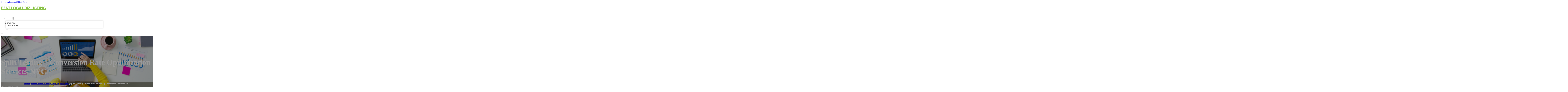

--- FILE ---
content_type: text/html; charset=UTF-8
request_url: https://bestlocalbizlisting.com/location/split-testing-conversion-rate-optimization-services-nyc/
body_size: 12205
content:
<!DOCTYPE html>
<html lang="en-US">
<head>
<meta charset="UTF-8">
<meta name="viewport" content="width=device-width, initial-scale=1">
<title>Split Testing &#8211; Conversion Rate Optimization Services NYC &#8211; Best Local Biz Listing</title>
<meta name='robots' content='max-image-preview:large' />
<link rel='dns-prefetch' href='//fonts.googleapis.com' />
<link rel="alternate" type="application/rss+xml" title="Best Local Biz Listing &raquo; Feed" href="https://bestlocalbizlisting.com/feed/" />
<link rel="alternate" type="application/rss+xml" title="Best Local Biz Listing &raquo; Comments Feed" href="https://bestlocalbizlisting.com/comments/feed/" />
<link rel="alternate" type="application/rss+xml" title="Best Local Biz Listing &raquo; Split Testing &#8211; Conversion Rate Optimization Services NYC Comments Feed" href="https://bestlocalbizlisting.com/location/split-testing-conversion-rate-optimization-services-nyc/feed/" />
<link rel="alternate" title="oEmbed (JSON)" type="application/json+oembed" href="https://bestlocalbizlisting.com/wp-json/oembed/1.0/embed?url=https%3A%2F%2Fbestlocalbizlisting.com%2Flocation%2Fsplit-testing-conversion-rate-optimization-services-nyc%2F" />
<link rel="alternate" title="oEmbed (XML)" type="text/xml+oembed" href="https://bestlocalbizlisting.com/wp-json/oembed/1.0/embed?url=https%3A%2F%2Fbestlocalbizlisting.com%2Flocation%2Fsplit-testing-conversion-rate-optimization-services-nyc%2F&#038;format=xml" />
<link rel="preconnect" href="https://fonts.gstatic.com/" crossorigin><style id='wp-img-auto-sizes-contain-inline-css'>
img:is([sizes=auto i],[sizes^="auto," i]){contain-intrinsic-size:3000px 1500px}
/*# sourceURL=wp-img-auto-sizes-contain-inline-css */
</style>
<style id='classic-theme-styles-inline-css'>
/*! This file is auto-generated */
.wp-block-button__link{color:#fff;background-color:#32373c;border-radius:9999px;box-shadow:none;text-decoration:none;padding:calc(.667em + 2px) calc(1.333em + 2px);font-size:1.125em}.wp-block-file__button{background:#32373c;color:#fff;text-decoration:none}
/*# sourceURL=/wp-includes/css/classic-themes.min.css */
</style>
<link rel='stylesheet' id='cpop-location-helper-global-styles-css' href='https://bestlocalbizlisting.com/wp-content/plugins/cpop_secondary_location_viewer/includes/css/cpop_secondary_location_viewer_styles.css?ver=1.2.0' media='all' />
<link rel='stylesheet' id='cpop_secondary_location_viewer-css' href='https://bestlocalbizlisting.com/wp-content/plugins/cpop_secondary_location_viewer/public/css/cpop_secondary_location_viewer-public.css?ver=1.2.0' media='all' />
<style id='wpgb-head-inline-css'>
.wp-grid-builder:not(.wpgb-template),.wpgb-facet{opacity:0.01}.wpgb-facet fieldset{margin:0;padding:0;border:none;outline:none;box-shadow:none}.wpgb-facet fieldset:last-child{margin-bottom:40px;}.wpgb-facet fieldset legend.wpgb-sr-only{height:1px;width:1px}
/*# sourceURL=wpgb-head-inline-css */
</style>
<link rel='stylesheet' id='bricks-frontend-css' href='https://bestlocalbizlisting.com/wp-content/themes/bricks/assets/css/frontend-layer.min.css?ver=1762855052' media='all' />
<style id='bricks-frontend-inline-css'>

			#brx-header {
				--x-header-transition: 0;
				--x-header-fade-transition: 0;
			}

			#brx-header.x-header_sticky-active {
				z-index: 999;
			}
		
/*# sourceURL=bricks-frontend-inline-css */
</style>
<link rel='stylesheet' id='bricks-child-css' href='https://bestlocalbizlisting.com/wp-content/themes/bricks-child/style.css?ver=1744080796' media='all' />
<link rel='stylesheet' id='bricks-font-awesome-6-brands-css' href='https://bestlocalbizlisting.com/wp-content/themes/bricks/assets/css/libs/font-awesome-6-brands-layer.min.css?ver=1762855052' media='all' />
<link rel='stylesheet' id='bricks-font-awesome-6-css' href='https://bestlocalbizlisting.com/wp-content/themes/bricks/assets/css/libs/font-awesome-6-layer.min.css?ver=1762855052' media='all' />
<link rel='stylesheet' id='bricks-photoswipe-css' href='https://bestlocalbizlisting.com/wp-content/themes/bricks/assets/css/libs/photoswipe.min.css?ver=1762855052' media='all' />
<style id='akismet-widget-style-inline-css'>

			.a-stats {
				--akismet-color-mid-green: #357b49;
				--akismet-color-white: #fff;
				--akismet-color-light-grey: #f6f7f7;

				max-width: 350px;
				width: auto;
			}

			.a-stats * {
				all: unset;
				box-sizing: border-box;
			}

			.a-stats strong {
				font-weight: 600;
			}

			.a-stats a.a-stats__link,
			.a-stats a.a-stats__link:visited,
			.a-stats a.a-stats__link:active {
				background: var(--akismet-color-mid-green);
				border: none;
				box-shadow: none;
				border-radius: 8px;
				color: var(--akismet-color-white);
				cursor: pointer;
				display: block;
				font-family: -apple-system, BlinkMacSystemFont, 'Segoe UI', 'Roboto', 'Oxygen-Sans', 'Ubuntu', 'Cantarell', 'Helvetica Neue', sans-serif;
				font-weight: 500;
				padding: 12px;
				text-align: center;
				text-decoration: none;
				transition: all 0.2s ease;
			}

			/* Extra specificity to deal with TwentyTwentyOne focus style */
			.widget .a-stats a.a-stats__link:focus {
				background: var(--akismet-color-mid-green);
				color: var(--akismet-color-white);
				text-decoration: none;
			}

			.a-stats a.a-stats__link:hover {
				filter: brightness(110%);
				box-shadow: 0 4px 12px rgba(0, 0, 0, 0.06), 0 0 2px rgba(0, 0, 0, 0.16);
			}

			.a-stats .count {
				color: var(--akismet-color-white);
				display: block;
				font-size: 1.5em;
				line-height: 1.4;
				padding: 0 13px;
				white-space: nowrap;
			}
		
/*# sourceURL=akismet-widget-style-inline-css */
</style>
<style id='bricks-frontend-inline-inline-css'>
html {scroll-behavior: smooth}:root {}#brxe-8b4acf {color: #8bc34a; font-weight: 700; text-transform: uppercase; font-size: 32px; font-family: "Poppins"}#brxe-eb69fb {width: 35%}@media (max-width: 478px) {#brxe-eb69fb {width: 65%}}#brxe-2dc74a {padding-top: 10px; padding-right: 10px; padding-bottom: 10px; padding-left: 10px; margin-top: 10px}@media (max-width: 767px) {#brxe-f2575f {font-size: 25px; color: #0ec6c6; fill: #0ec6c6; margin-top: 20px}}@media (max-width: 478px) {#brxe-f2575f {font-size: 25px; color: #8bc34a; fill: #8bc34a; margin-top: 20px}}@media (max-width: 767px) {#brxe-13948a {padding-top: 30px; padding-right: 20px; padding-left: 20px}}@media (max-width: 478px) {#brxe-13948a {padding-top: 30px; padding-left: 20px}}@media (max-width: 767px) {#brxe-77c0ed {font-size: 25px}}@media (max-width: 478px) {#brxe-77c0ed {font-size: 25px; color: #8bc34a; fill: #8bc34a}}@layer bricks {@media (max-width: 767px) {#brxe-8138ce .brx-toggle-div { display: inline-flex; }#brxe-8138ce .brxe-toggle { display: inline-flex; }[data-script-id="8138ce"] .brx-nav-nested-items {opacity: 0;visibility: hidden;gap: 0;position: fixed;z-index: 1001;top: 0;right: 0;bottom: 0;left: 0;display: flex;align-items: center;justify-content: center;flex-direction: column;background-color: #fff;overflow-y: scroll;flex-wrap: nowrap;}#brxe-8138ce.brx-open .brx-nav-nested-items {opacity: 1;visibility: visible;}}}#brxe-8138ce .brx-nav-nested-items > li > a {font-family: "Roboto"; text-transform: uppercase; font-weight: 700; font-size: 14px; color: #ffffff}#brxe-8138ce .brx-nav-nested-items > li > .brxe-text-link:not(a) {font-family: "Roboto"; text-transform: uppercase; font-weight: 700; font-size: 14px; color: #ffffff}#brxe-8138ce .brx-nav-nested-items > li > .brxe-icon {font-family: "Roboto"; text-transform: uppercase; font-weight: 700; font-size: 14px; color: #ffffff}#brxe-8138ce .brx-nav-nested-items > li:has( > .brxe-svg) {font-family: "Roboto"; text-transform: uppercase; font-weight: 700; font-size: 14px; color: #ffffff}#brxe-8138ce .brx-nav-nested-items > li > .brx-submenu-toggle > * {font-family: "Roboto"; text-transform: uppercase; font-weight: 700; font-size: 14px; color: #ffffff}#brxe-8138ce .brx-nav-nested-items > li > [aria-current="page"] {color: #8bc34a; font-weight: 700; font-family: "Roboto"}#brxe-8138ce .brx-nav-nested-items > li > .brx-submenu-toggle.aria-current > * {color: #8bc34a; font-weight: 700; font-family: "Roboto"}#brxe-8138ce .brx-nav-nested-items > li:hover > a {color: #8bc34a}#brxe-8138ce .brx-nav-nested-items > li:hover > .brxe-text-link:not(a) {color: #8bc34a}#brxe-8138ce .brx-nav-nested-items > li:hover > .brxe-icon {color: #8bc34a}#brxe-8138ce .brx-nav-nested-items > li:hover:has( > .brxe-svg) {color: #8bc34a}#brxe-8138ce .brx-nav-nested-items > li:hover > .brx-submenu-toggle > * {color: #8bc34a}#brxe-8138ce .brx-dropdown-content > li > a {color: #616161; font-size: 14px; text-transform: uppercase; font-family: "Roboto"; font-weight: 700; padding-top: 3px}#brxe-8138ce .brx-dropdown-content .brx-submenu-toggle > * {color: #616161; font-size: 14px; text-transform: uppercase; font-family: "Roboto"; font-weight: 700}#brxe-8138ce .brx-dropdown-content > li > a:hover {color: #8bc34a}#brxe-8138ce .brx-dropdown-content .brx-submenu-toggle > *:hover {color: #8bc34a}#brxe-8138ce .brx-dropdown-content :where(.brx-submenu-toggle > *) {padding-top: 3px}#brxe-8138ce .brx-dropdown-content {box-shadow: 0 0 10px 2px rgba(33, 33, 33, 0.18)}@media (max-width: 767px) {#brxe-8138ce.brx-open .brx-nav-nested-items {justify-content: flex-start; background-color: #616161}}@media (max-width: 478px) {#brxe-8138ce.brx-open .brx-nav-nested-items {justify-content: flex-start; align-items: flex-start}}#brxe-cce710 {width: 65%; flex-direction: row; column-gap: 20px; align-self: center !important; align-items: center; justify-content: flex-end}@media (max-width: 478px) {#brxe-cce710 {width: 35%}}#brxe-5a595b {flex-direction: row; align-items: center; border-bottom: 1px solid #9e9e9e; padding-top: 15px; padding-bottom: 15px; width: 1300px}@media (max-width: 767px) {#brxe-5a595b {justify-content: space-between}}@media (max-width: 991px) {#brxe-eb0558 {padding-right: 20px; padding-left: 20px}}#brxe-bc1311 {text-transform: capitalize; color: #ffffff; font-size: 4em}@media (max-width: 478px) {#brxe-bc1311 {text-align: center; font-size: 50px; margin-top: 50px}}#brxe-4294cc {font-family: "Poppins"; color: #ffffff; text-align: center; font-weight: 700; gap: 10px}#brxe-bf5e0a {color: #ffffff}#brxe-38d13e {align-items: flex-start}#brxe-e60494 {padding-top: 10vw; padding-bottom: 7vw; background-position: center center; background-size: cover; background-repeat: no-repeat; background-image: url(https://bestlocalbizlisting.com/wp-content/uploads/2024/06/seo2-Copy.jpg); position: relative}:where(#brxe-e60494 > *:not(figcaption)) {position: relative}#brxe-e60494::before {background-image: linear-gradient(rgba(0, 0, 0, 0.4), rgba(0, 0, 0, 0.4)); position: absolute; content: ""; top: 0; right: 0; bottom: 0; left: 0; pointer-events: none}@media (max-width: 478px) {#brxe-e60494 {padding-right: 20px; padding-left: 20px}}#brxe-697e7f {color: #000000; text-transform: capitalize; margin-bottom: 20px}#brxe-697e7f a {color: #000000; text-transform: capitalize; font-size: inherit}#brxe-f520ca li:nth-child(1) svg {height: 25px}#brxe-f520ca li:nth-child(2) svg {height: 25px}#brxe-f520ca li:nth-child(3) svg {height: 25px}#brxe-f520ca li:nth-child(4) svg {height: 25px}#brxe-f520ca li:nth-child(5) svg {height: 25px}#brxe-f520ca li:nth-child(6) svg {height: 25px}#brxe-f520ca li:nth-child(7) svg {height: 25px}#brxe-f520ca .separator {flex-basis: 15px; flex-grow: 0; border-top-style: dotted}#brxe-f520ca .content {justify-content: flex-start}#brxe-f520ca .description {justify-content: flex-start}#brxe-f520ca li {padding-top: 5px}#brxe-f520ca li:nth-child(even) {background-color: #e0e0e0}#brxe-33c6d4 {margin-top: 15px; margin-right: 15px; margin-bottom: 15px; margin-left: 15px}#brxe-f40aa5:not(.tag), #brxe-f40aa5 img {object-fit: contain}#brxe-f40aa5 {border: 1px solid #ffffff; border-radius: 5px; box-shadow: 0 0 15px 0 rgba(0, 0, 0, 0.35); padding-top: 0; padding-right: 0; padding-bottom: 0; padding-left: 0; margin-top: 15px; margin-bottom: 15px}#brxe-0ddadb {margin-top: 15px; margin-right: 15px; margin-bottom: 15px; margin-left: 15px}#brxe-2092f1 {flex-direction: row; align-self: center !important; justify-content: center; align-items: center}#brxe-4a1f5f {transition: opacity 0.35s ease; padding-top: 35px; flex-direction: column}#brxe-4a1f5f.wpgb-loading {opacity: 0.35}#brxe-6ec48d {align-self: center; justify-content: center; align-items: center}#brxe-1b2a4a {align-self: center; justify-content: center; align-items: center}#brxe-ff0d9a {transition: opacity 0.35s ease; padding-top: 35px; flex-direction: row}#brxe-ff0d9a.wpgb-loading {opacity: 0.35}#brxe-865880 {color: #000000; text-transform: capitalize; margin-bottom: 20px}#brxe-865880 a {color: #000000; text-transform: capitalize; font-size: inherit}#brxe-33b5a3 {color: #3b5998; fill: #3b5998; font-size: 40px}#brxe-33b5a3:hover {color: #000000; fill: #000000}#brxe-e90937 {color: #4e433c; fill: #4e433c; font-size: 40px}#brxe-e90937:hover {color: #000000; fill: #000000}#brxe-31bbdc {color: #4cc2ff; fill: #4cc2ff; font-size: 40px}#brxe-31bbdc:hover {color: #000000; fill: #000000}#brxe-195a1e {color: #f44336; fill: #f44336; font-size: 40px}#brxe-195a1e:hover {color: #000000; fill: #000000}#brxe-d70f5d {color: #0077b5; fill: #0077b5; font-size: 40px}#brxe-d70f5d:hover {color: #000000; fill: #000000}#brxe-30b8b5 {color: #e60023; fill: #e60023; font-size: 40px}#brxe-30b8b5:hover {color: #000000; fill: #000000}#brxe-b81b66 {color: #35465c; fill: #35465c; font-size: 40px}#brxe-b81b66:hover {color: #000000; fill: #000000}#brxe-9e1ca3 {flex-direction: row; column-gap: 10px}#brxe-bdeb22 {transition: opacity 0.35s ease; padding-top: 25px}#brxe-bdeb22.wpgb-loading {opacity: 0.35}#brxe-6e5e8e {padding-top: 15px; padding-right: 0; padding-bottom: 15px; padding-left: 0; width: 67%; border: 1px solid #ffffff; box-shadow: 0 0 0 0 transparent}@media (max-width: 767px) {#brxe-6e5e8e {width: 100%}}@media (max-width: 478px) {#brxe-6e5e8e {align-items: center; margin-top: 35px; margin-right: 0; margin-left: 0; width: 100%; padding-right: 0; padding-left: 0}}#brxe-0221c7 {color: #000000; text-transform: capitalize}#brxe-0221c7 a {color: #000000; text-transform: capitalize; font-size: inherit}#brxe-598048 .separator {flex-basis: 15px; flex-grow: 0; border-top-style: dotted}#brxe-598048 .content {justify-content: flex-start}#brxe-598048 .description {justify-content: flex-start; font-weight: 600}#brxe-598048 li {padding-top: 5px}#brxe-598048 .meta {font-weight: 600}#brxe-6e0b65 .toc-list {padding-top: 15px}#brxe-6e0b65 .toc-link.is-active-link {font-weight: 500}#brxe-6e0b65 .toc-link {font-weight: 500}#brxe-6e0b65 .toc-link:hover {color: #ff5722}#brxe-0e3200 {transition: opacity 0.35s ease; align-items: center}#brxe-0e3200.wpgb-loading {opacity: 0.35}#brxe-e74fbd {width: 33%; border: 1px solid var(--bricks-border-color); border-radius: 10px; padding-top: 20px; padding-right: 20px; padding-bottom: 20px; padding-left: 20px; background-color: #fafafa; position: sticky; top: 200px; align-items: center}@media (max-width: 767px) {#brxe-e74fbd {width: 100%}}@media (max-width: 478px) {#brxe-e74fbd {margin-right: 0; margin-left: 0}}#brxe-74e0d4 {width: 1300px; flex-direction: row-reverse; column-gap: 50px}@media (max-width: 767px) {#brxe-74e0d4 {flex-direction: column-reverse; row-gap: 30px}}@media (max-width: 478px) {#brxe-74e0d4 {align-self: center !important; justify-content: center; align-items: center; flex-direction: column-reverse}}#brxe-00223b {padding-top: 35px; padding-bottom: 35px; border-bottom: 1px solid rgba(66, 66, 66, 0.22)}@media (max-width: 767px) {#brxe-00223b {padding-right: 30px; padding-left: 30px}}#brxe-11a25d {text-transform: capitalize; height: 100%}#brxe-e98f9f {transition: opacity 0.35s ease; border: 1px solid #ffffff; box-shadow: 0 0 15px 0 rgba(0, 0, 0, 0.25); padding-top: 15px; padding-right: 15px; padding-bottom: 15px; padding-left: 15px; margin-top: 15px; margin-bottom: 15px}#brxe-e98f9f.wpgb-loading {opacity: 0.35}#brxe-599447 {height: 100%}#brxe-62ca8f {transition: opacity 0.35s ease; padding-top: 15px; padding-right: 15px; padding-bottom: 15px; padding-left: 15px; border: 1px solid #ffffff; box-shadow: 0 0 15px 0 rgba(0, 0, 0, 0.25); margin-top: 15px; margin-bottom: 15px}#brxe-62ca8f.wpgb-loading {opacity: 0.35}#brxe-9a831f {align-items: stretch; flex-direction: row}#brxe-6aa339 {padding-top: 35px; padding-bottom: 35px}#brxe-f10bb7 {font-size: 50px; padding-top: 15px; padding-right: 15px; padding-bottom: 15px; padding-left: 15px; background-color: #ffffff; color: #f44336; fill: #f44336; border-radius: 50px; margin-right: 15px}#brxe-545de3 {transition: opacity 0.35s ease; align-items: flex-end; flex-direction: column}#brxe-545de3.wpgb-loading {opacity: 0.35}#brxe-729dd0 {color: #ffffff; font-weight: 700}#brxe-729dd0 a {color: #ffffff; font-weight: 700; font-size: inherit}#brxe-07367d {font-family: "Inter"; font-weight: 700; font-size: 3em; color: #ffffff}#brxe-07367d a {font-family: "Inter"; font-weight: 700; font-size: 3em; color: #ffffff; font-size: inherit}#brxe-da9ae3 {transition: opacity 0.35s ease; align-items: flex-start}#brxe-da9ae3.wpgb-loading {opacity: 0.35}#brxe-485c55 {align-self: center !important; justify-content: center; align-items: center; max-width: 40%; flex-direction: row; padding-bottom: 20px}@media (max-width: 478px) {#brxe-485c55 {justify-content: center}}#brxe-4d373d {text-align: center; font-size: 20px; font-style: italic}#brxe-4d373d a {text-align: center; font-size: 20px; font-style: italic; font-size: inherit}#brxe-88fbc9 {align-items: center; row-gap: 20px}#brxe-2ec82f {font-size: 15px; font-weight: 700; text-transform: uppercase}#brxe-552115 {align-items: center; flex-direction: row; justify-content: center; column-gap: 20px}#brxe-a0ea0a {flex-direction: column; align-items: center; justify-content: center; column-gap: 20px}#brxe-3bc774 {row-gap: 30px}#brxe-7eae20 {text-align: center; font-size: 20px; font-style: italic}#brxe-7eae20 a {text-align: center; font-size: 20px; font-style: italic; font-size: inherit}#brxe-c1d1de {align-items: center; row-gap: 20px}#brxe-2b0b2c {font-size: 15px; font-weight: 700; text-transform: uppercase}#brxe-862bb4 {flex-direction: row; align-items: center; justify-content: center; column-gap: 20px}#brxe-d737e2 {column-gap: 20px; align-items: center; justify-content: center; flex-direction: column}#brxe-1a5cf5 {row-gap: 30px}#brxe-429477 {text-align: center; font-size: 20px; font-style: italic}#brxe-429477 a {text-align: center; font-size: 20px; font-style: italic; font-size: inherit}#brxe-1e95e5 {align-items: center; row-gap: 20px}#brxe-5c61da {font-size: 15px; font-weight: 700; text-transform: uppercase}#brxe-3d8a35 {flex-direction: row; align-items: center; justify-content: center; column-gap: 20px}#brxe-67e05a {column-gap: 20px; align-items: center; justify-content: center; flex-direction: column}#brxe-1dc128 {row-gap: 30px}#brxe-f63b60 {text-align: center; font-size: 20px; font-style: italic}#brxe-f63b60 a {text-align: center; font-size: 20px; font-style: italic; font-size: inherit}#brxe-e71764 {align-items: center; row-gap: 20px}#brxe-e917b2 {font-size: 15px; font-weight: 700; text-transform: uppercase}#brxe-b1d935 {flex-direction: row; align-items: center; justify-content: center; column-gap: 20px}#brxe-b84ca8 {column-gap: 20px; align-items: center; justify-content: center; flex-direction: column}#brxe-7de0a1 {row-gap: 30px}#brxe-9be46b {text-align: center; font-size: 20px; font-style: italic}#brxe-9be46b a {text-align: center; font-size: 20px; font-style: italic; font-size: inherit}#brxe-c8fc2b {align-items: center; row-gap: 20px}#brxe-079096 {font-size: 15px; font-weight: 700; text-transform: uppercase}#brxe-4c02cb {flex-direction: row; align-items: center; justify-content: center; column-gap: 20px}#brxe-7870d3 {column-gap: 20px; align-items: center; justify-content: center; flex-direction: column}#brxe-2e61d8 {row-gap: 30px}#brxe-8ab0cb {background-color: #e6e7e8}#brxe-359c71 {background-color: #212121; padding-top: 2vw; padding-bottom: 2vw; justify-content: center; align-self: center !important; align-items: center; flex-direction: column}@media (max-width: 478px) {#brxe-359c71 {padding-right: 20px; padding-left: 20px; align-items: center; justify-content: center; align-self: center !important}}#brxe-3b0306 {transition: opacity 0.35s ease; border: 1px solid #ffffff; box-shadow: 0 0 15px 0 rgba(0, 0, 0, 0.25); padding-top: 15px; padding-right: 15px; padding-bottom: 15px; padding-left: 15px; margin-top: 15px; margin-bottom: 15px}#brxe-3b0306.wpgb-loading {opacity: 0.35}#brxe-686ab6 {transition: opacity 0.35s ease; border: 1px solid #ffffff; box-shadow: 0 0 15px 0 rgba(0, 0, 0, 0.25); padding-top: 15px; padding-right: 15px; padding-bottom: 15px; padding-left: 15px; margin-top: 15px; margin-bottom: 15px}#brxe-686ab6.wpgb-loading {opacity: 0.35}#brxe-7e1770 {transition: opacity 0.35s ease; border: 1px solid #ffffff; box-shadow: 0 0 15px 0 rgba(0, 0, 0, 0.25); padding-top: 15px; padding-right: 15px; padding-bottom: 15px; padding-left: 15px; margin-top: 15px; margin-bottom: 15px}#brxe-7e1770.wpgb-loading {opacity: 0.35}#brxe-a58b14 {transition: opacity 0.35s ease; border: 1px solid #ffffff; box-shadow: 0 0 15px 0 rgba(0, 0, 0, 0.25); padding-top: 15px; padding-right: 15px; padding-bottom: 15px; padding-left: 15px; margin-top: 15px; margin-bottom: 15px}#brxe-a58b14.wpgb-loading {opacity: 0.35}#brxe-19be8f {align-items: center}#brxe-6b852a {margin-bottom: 5vw}#brxe-e4612b {color: #8bc34a; font-weight: 700; text-transform: uppercase; font-size: 29px; font-family: "Poppins"}@media (max-width: 767px) {#brxe-e4612b {font-size: 25px}}@media (max-width: 478px) {#brxe-e4612b {text-align: center; font-size: 24px}}#brxe-58665e {font-family: "Poppins"; margin-top: 20px}#brxe-58665e a {font-family: "Poppins"; font-size: inherit}#brxe-5c0487 {color: #8bc34a; font-family: "Poppins"; font-weight: 700; font-size: 20px}#brxe-piuykv .content {font-family: "Poppins"; font-weight: 500; font-size: 15px}#brxe-piuykv {margin-top: 20px; margin-right: 20px; flex-direction: row; gap: 10px}#brxe-piuykv .icon i {font-size: 15px}#brxe-piuykv .icon {color: #8bc34a; align-self: flex-start; padding-top: 6px}#brxe-piuykv .icon a {color: #8bc34a}@media (max-width: 478px) {#brxe-piuykv {flex-direction: column; margin-right: 0}#brxe-piuykv .icon {align-self: center}#brxe-piuykv .content {text-align: center}}#brxe-5ee6b9 .content {font-family: "Poppins"; font-weight: 500; font-size: 15px}#brxe-5ee6b9 {margin-top: 10px; margin-right: 20px; flex-direction: row; gap: 10px}#brxe-5ee6b9 .icon i {font-size: 15px}#brxe-5ee6b9 .icon {color: #8bc34a; align-self: flex-start; padding-top: 6px}#brxe-5ee6b9 .icon a {color: #8bc34a}@media (max-width: 478px) {#brxe-5ee6b9 .content {text-align: center}#brxe-5ee6b9 {flex-direction: column; margin-right: 0}#brxe-5ee6b9 .icon {align-self: center}}#brxe-71776f .content {font-family: "Poppins"; font-weight: 500; font-size: 15px}#brxe-71776f {margin-top: 10px; margin-right: 20px; flex-direction: row; gap: 10px}#brxe-71776f .icon i {font-size: 15px}#brxe-71776f .icon {color: #8bc34a; align-self: flex-start; padding-top: 6px}#brxe-71776f .icon a {color: #8bc34a}@media (max-width: 478px) {#brxe-71776f {flex-direction: column; margin-right: 0}#brxe-71776f .icon {align-self: center}#brxe-71776f .content {text-align: center}}#brxe-dd766d {color: #8bc34a; font-family: "Poppins"; font-weight: 700; font-size: 20px}#brxe-7fae7f {font-size: 16px; font-weight: 500; font-family: "Poppins"; margin-top: 20px}#brxe-7fae7f:hover {color: #8bc34a}#brxe-10462b {font-size: 16px; font-weight: 500; font-family: "Poppins"; margin-top: 5px}#brxe-10462b:hover {color: #8bc34a}#brxe-42b9dc {font-size: 16px; font-weight: 500; font-family: "Poppins"; margin-top: 5px}#brxe-42b9dc:hover {color: #8bc34a}#brxe-962a63 {font-size: 16px; font-weight: 500; font-family: "Poppins"; margin-top: 5px}#brxe-962a63:hover {color: #8bc34a}#brxe-04a18c {color: #8bc34a; font-family: "Poppins"; font-weight: 700; font-size: 20px}#brxe-cbfbc4 {font-family: "Poppins"; margin-top: 20px}#brxe-cbfbc4 a {font-family: "Poppins"; font-size: inherit}#brxe-b7bbd5 {margin-top: 15px}#brxe-b7bbd5 .bricks-button {background-color: #212121; font-family: "Poppins"; font-weight: 500; text-transform: uppercase; color: #ffffff}#brxe-b7bbd5 .submit-button-wrapper {width: 1000%}#brxe-b7bbd5 .form-group:not(:last-child):not(.captcha) {padding-bottom: 15px}#brxe-b7bbd5 button[type=submit].bricks-button {border-radius: 5px}#brxe-b7bbd5 .form-group input {border-radius: 5px}#brxe-b7bbd5 .flatpickr {border-radius: 5px}#brxe-b7bbd5 select {border-radius: 5px}#brxe-b7bbd5 textarea {border-radius: 5px}#brxe-b7bbd5 .bricks-button:not([type=submit]) {border-radius: 5px}#brxe-b7bbd5 .choose-files {border-radius: 5px}#brxe-90907a {width: 1300px; flex-direction: row; column-gap: 30px; row-gap: 30px}#brxe-f00b30 {padding-top: 4vw; padding-bottom: 5vw; background-color: #e0e0e0; row-gap: 50px}@media (max-width: 991px) {#brxe-f00b30 {padding-right: 20px; padding-left: 20px}}#brxe-d1de6b {text-align: left; font-family: "Lato"; color: #ffffff}@media (max-width: 478px) {#brxe-d1de6b {text-align: center}}@media (max-width: 478px) {#brxe-be0094 {width: 100%; text-align: center; align-items: center}}#brxe-ba43c4 {text-align: right; font-family: "Lato"; color: #ffffff}@media (max-width: 478px) {#brxe-ba43c4 {text-align: center}}@media (max-width: 478px) {#brxe-935235 {width: 100%}}#brxe-163e60 {flex-direction: row; justify-content: flex-start; width: 1300px}#brxe-665879 {background-color: #212121; border-top: 1px solid rgba(255, 255, 255, 0.4); padding-top: 2vw; padding-bottom: 2vw; margin-right: 0; margin-left: 0}@media (max-width: 478px) {#brxe-665879 {padding-right: 20px; padding-left: 20px}}#brx-header.brx-sticky.scrolling > .brxe-section,#brx-header.brx-sticky.scrolling > .brxe-container,#brx-header.brx-sticky.scrolling > .brxe-block,#brx-header.brx-sticky.scrolling > .brxe-div {background-color: #212121}
/*# sourceURL=bricks-frontend-inline-inline-css */
</style>
<link rel='stylesheet' id='bricks-google-fonts-css' href='https://fonts.googleapis.com/css2?family=Inter:ital,wght@0,100;0,200;0,300;0,400;0,500;0,600;0,700;0,800;0,900;1,100;1,200;1,300;1,400;1,500;1,600;1,700;1,800;1,900&#038;display=swap&#038;family=Lato:ital,wght@0,100;0,300;0,400;0,700;0,900;1,100;1,300;1,400;1,700;1,900&#038;display=swap&#038;family=Poppins:ital,wght@0,100;0,200;0,300;0,400;0,500;0,600;0,700;0,800;0,900;1,100;1,200;1,300;1,400;1,500;1,600;1,700;1,800;1,900&#038;display=swap&#038;family=Roboto:ital,wght@0,100;0,200;0,300;0,400;0,500;0,600;0,700;0,800;0,900;1,100;1,200;1,300;1,400;1,500;1,600;1,700;1,800;1,900&#038;display=swap' media='all' />
<script src="https://bestlocalbizlisting.com/wp-includes/js/jquery/jquery.min.js?ver=3.7.1" id="jquery-core-js"></script>
<link rel="https://api.w.org/" href="https://bestlocalbizlisting.com/wp-json/" /><link rel="alternate" title="JSON" type="application/json" href="https://bestlocalbizlisting.com/wp-json/wp/v2/location/601" /><link rel="EditURI" type="application/rsd+xml" title="RSD" href="https://bestlocalbizlisting.com/xmlrpc.php?rsd" />
<meta name="generator" content="WordPress 6.9" />
<link rel="canonical" href="https://bestlocalbizlisting.com/location/split-testing-conversion-rate-optimization-services-nyc/" />
<link rel='shortlink' href='https://bestlocalbizlisting.com/?p=601' />
        <style>
            #wp-admin-bar-openai-transient-default {
                overflow: auto;
                white-space: nowrap;
                max-height: 80vh;
            }
        </style>
    <noscript><style>.wp-grid-builder .wpgb-card.wpgb-card-hidden .wpgb-card-wrapper{opacity:1!important;visibility:visible!important;transform:none!important}.wpgb-facet {opacity:1!important;pointer-events:auto!important}.wpgb-facet *:not(.wpgb-pagination-facet){display:none}</style></noscript>
<meta property="og:url" content="https://bestlocalbizlisting.com/location/split-testing-conversion-rate-optimization-services-nyc/" />
<meta property="og:site_name" content="Best Local Biz Listing" />
<meta property="og:title" content="Split Testing &#8211; Conversion Rate Optimization Services NYC" />
<meta property="og:description" content="[locations]" />
<meta property="og:type" content="website" />
<style id='global-styles-inline-css'>
:root{--wp--preset--aspect-ratio--square: 1;--wp--preset--aspect-ratio--4-3: 4/3;--wp--preset--aspect-ratio--3-4: 3/4;--wp--preset--aspect-ratio--3-2: 3/2;--wp--preset--aspect-ratio--2-3: 2/3;--wp--preset--aspect-ratio--16-9: 16/9;--wp--preset--aspect-ratio--9-16: 9/16;--wp--preset--color--black: #000000;--wp--preset--color--cyan-bluish-gray: #abb8c3;--wp--preset--color--white: #ffffff;--wp--preset--color--pale-pink: #f78da7;--wp--preset--color--vivid-red: #cf2e2e;--wp--preset--color--luminous-vivid-orange: #ff6900;--wp--preset--color--luminous-vivid-amber: #fcb900;--wp--preset--color--light-green-cyan: #7bdcb5;--wp--preset--color--vivid-green-cyan: #00d084;--wp--preset--color--pale-cyan-blue: #8ed1fc;--wp--preset--color--vivid-cyan-blue: #0693e3;--wp--preset--color--vivid-purple: #9b51e0;--wp--preset--gradient--vivid-cyan-blue-to-vivid-purple: linear-gradient(135deg,rgb(6,147,227) 0%,rgb(155,81,224) 100%);--wp--preset--gradient--light-green-cyan-to-vivid-green-cyan: linear-gradient(135deg,rgb(122,220,180) 0%,rgb(0,208,130) 100%);--wp--preset--gradient--luminous-vivid-amber-to-luminous-vivid-orange: linear-gradient(135deg,rgb(252,185,0) 0%,rgb(255,105,0) 100%);--wp--preset--gradient--luminous-vivid-orange-to-vivid-red: linear-gradient(135deg,rgb(255,105,0) 0%,rgb(207,46,46) 100%);--wp--preset--gradient--very-light-gray-to-cyan-bluish-gray: linear-gradient(135deg,rgb(238,238,238) 0%,rgb(169,184,195) 100%);--wp--preset--gradient--cool-to-warm-spectrum: linear-gradient(135deg,rgb(74,234,220) 0%,rgb(151,120,209) 20%,rgb(207,42,186) 40%,rgb(238,44,130) 60%,rgb(251,105,98) 80%,rgb(254,248,76) 100%);--wp--preset--gradient--blush-light-purple: linear-gradient(135deg,rgb(255,206,236) 0%,rgb(152,150,240) 100%);--wp--preset--gradient--blush-bordeaux: linear-gradient(135deg,rgb(254,205,165) 0%,rgb(254,45,45) 50%,rgb(107,0,62) 100%);--wp--preset--gradient--luminous-dusk: linear-gradient(135deg,rgb(255,203,112) 0%,rgb(199,81,192) 50%,rgb(65,88,208) 100%);--wp--preset--gradient--pale-ocean: linear-gradient(135deg,rgb(255,245,203) 0%,rgb(182,227,212) 50%,rgb(51,167,181) 100%);--wp--preset--gradient--electric-grass: linear-gradient(135deg,rgb(202,248,128) 0%,rgb(113,206,126) 100%);--wp--preset--gradient--midnight: linear-gradient(135deg,rgb(2,3,129) 0%,rgb(40,116,252) 100%);--wp--preset--font-size--small: 13px;--wp--preset--font-size--medium: 20px;--wp--preset--font-size--large: 36px;--wp--preset--font-size--x-large: 42px;--wp--preset--spacing--20: 0.44rem;--wp--preset--spacing--30: 0.67rem;--wp--preset--spacing--40: 1rem;--wp--preset--spacing--50: 1.5rem;--wp--preset--spacing--60: 2.25rem;--wp--preset--spacing--70: 3.38rem;--wp--preset--spacing--80: 5.06rem;--wp--preset--shadow--natural: 6px 6px 9px rgba(0, 0, 0, 0.2);--wp--preset--shadow--deep: 12px 12px 50px rgba(0, 0, 0, 0.4);--wp--preset--shadow--sharp: 6px 6px 0px rgba(0, 0, 0, 0.2);--wp--preset--shadow--outlined: 6px 6px 0px -3px rgb(255, 255, 255), 6px 6px rgb(0, 0, 0);--wp--preset--shadow--crisp: 6px 6px 0px rgb(0, 0, 0);}:where(.is-layout-flex){gap: 0.5em;}:where(.is-layout-grid){gap: 0.5em;}body .is-layout-flex{display: flex;}.is-layout-flex{flex-wrap: wrap;align-items: center;}.is-layout-flex > :is(*, div){margin: 0;}body .is-layout-grid{display: grid;}.is-layout-grid > :is(*, div){margin: 0;}:where(.wp-block-columns.is-layout-flex){gap: 2em;}:where(.wp-block-columns.is-layout-grid){gap: 2em;}:where(.wp-block-post-template.is-layout-flex){gap: 1.25em;}:where(.wp-block-post-template.is-layout-grid){gap: 1.25em;}.has-black-color{color: var(--wp--preset--color--black) !important;}.has-cyan-bluish-gray-color{color: var(--wp--preset--color--cyan-bluish-gray) !important;}.has-white-color{color: var(--wp--preset--color--white) !important;}.has-pale-pink-color{color: var(--wp--preset--color--pale-pink) !important;}.has-vivid-red-color{color: var(--wp--preset--color--vivid-red) !important;}.has-luminous-vivid-orange-color{color: var(--wp--preset--color--luminous-vivid-orange) !important;}.has-luminous-vivid-amber-color{color: var(--wp--preset--color--luminous-vivid-amber) !important;}.has-light-green-cyan-color{color: var(--wp--preset--color--light-green-cyan) !important;}.has-vivid-green-cyan-color{color: var(--wp--preset--color--vivid-green-cyan) !important;}.has-pale-cyan-blue-color{color: var(--wp--preset--color--pale-cyan-blue) !important;}.has-vivid-cyan-blue-color{color: var(--wp--preset--color--vivid-cyan-blue) !important;}.has-vivid-purple-color{color: var(--wp--preset--color--vivid-purple) !important;}.has-black-background-color{background-color: var(--wp--preset--color--black) !important;}.has-cyan-bluish-gray-background-color{background-color: var(--wp--preset--color--cyan-bluish-gray) !important;}.has-white-background-color{background-color: var(--wp--preset--color--white) !important;}.has-pale-pink-background-color{background-color: var(--wp--preset--color--pale-pink) !important;}.has-vivid-red-background-color{background-color: var(--wp--preset--color--vivid-red) !important;}.has-luminous-vivid-orange-background-color{background-color: var(--wp--preset--color--luminous-vivid-orange) !important;}.has-luminous-vivid-amber-background-color{background-color: var(--wp--preset--color--luminous-vivid-amber) !important;}.has-light-green-cyan-background-color{background-color: var(--wp--preset--color--light-green-cyan) !important;}.has-vivid-green-cyan-background-color{background-color: var(--wp--preset--color--vivid-green-cyan) !important;}.has-pale-cyan-blue-background-color{background-color: var(--wp--preset--color--pale-cyan-blue) !important;}.has-vivid-cyan-blue-background-color{background-color: var(--wp--preset--color--vivid-cyan-blue) !important;}.has-vivid-purple-background-color{background-color: var(--wp--preset--color--vivid-purple) !important;}.has-black-border-color{border-color: var(--wp--preset--color--black) !important;}.has-cyan-bluish-gray-border-color{border-color: var(--wp--preset--color--cyan-bluish-gray) !important;}.has-white-border-color{border-color: var(--wp--preset--color--white) !important;}.has-pale-pink-border-color{border-color: var(--wp--preset--color--pale-pink) !important;}.has-vivid-red-border-color{border-color: var(--wp--preset--color--vivid-red) !important;}.has-luminous-vivid-orange-border-color{border-color: var(--wp--preset--color--luminous-vivid-orange) !important;}.has-luminous-vivid-amber-border-color{border-color: var(--wp--preset--color--luminous-vivid-amber) !important;}.has-light-green-cyan-border-color{border-color: var(--wp--preset--color--light-green-cyan) !important;}.has-vivid-green-cyan-border-color{border-color: var(--wp--preset--color--vivid-green-cyan) !important;}.has-pale-cyan-blue-border-color{border-color: var(--wp--preset--color--pale-cyan-blue) !important;}.has-vivid-cyan-blue-border-color{border-color: var(--wp--preset--color--vivid-cyan-blue) !important;}.has-vivid-purple-border-color{border-color: var(--wp--preset--color--vivid-purple) !important;}.has-vivid-cyan-blue-to-vivid-purple-gradient-background{background: var(--wp--preset--gradient--vivid-cyan-blue-to-vivid-purple) !important;}.has-light-green-cyan-to-vivid-green-cyan-gradient-background{background: var(--wp--preset--gradient--light-green-cyan-to-vivid-green-cyan) !important;}.has-luminous-vivid-amber-to-luminous-vivid-orange-gradient-background{background: var(--wp--preset--gradient--luminous-vivid-amber-to-luminous-vivid-orange) !important;}.has-luminous-vivid-orange-to-vivid-red-gradient-background{background: var(--wp--preset--gradient--luminous-vivid-orange-to-vivid-red) !important;}.has-very-light-gray-to-cyan-bluish-gray-gradient-background{background: var(--wp--preset--gradient--very-light-gray-to-cyan-bluish-gray) !important;}.has-cool-to-warm-spectrum-gradient-background{background: var(--wp--preset--gradient--cool-to-warm-spectrum) !important;}.has-blush-light-purple-gradient-background{background: var(--wp--preset--gradient--blush-light-purple) !important;}.has-blush-bordeaux-gradient-background{background: var(--wp--preset--gradient--blush-bordeaux) !important;}.has-luminous-dusk-gradient-background{background: var(--wp--preset--gradient--luminous-dusk) !important;}.has-pale-ocean-gradient-background{background: var(--wp--preset--gradient--pale-ocean) !important;}.has-electric-grass-gradient-background{background: var(--wp--preset--gradient--electric-grass) !important;}.has-midnight-gradient-background{background: var(--wp--preset--gradient--midnight) !important;}.has-small-font-size{font-size: var(--wp--preset--font-size--small) !important;}.has-medium-font-size{font-size: var(--wp--preset--font-size--medium) !important;}.has-large-font-size{font-size: var(--wp--preset--font-size--large) !important;}.has-x-large-font-size{font-size: var(--wp--preset--font-size--x-large) !important;}
/*# sourceURL=global-styles-inline-css */
</style>
</head>

<body class="wp-singular location-template-default single single-location postid-601 single-format-standard wp-theme-bricks wp-child-theme-bricks-child brx-body bricks-is-frontend wp-embed-responsive">		<a class="skip-link" href="#brx-content">Skip to main content</a>

					<a class="skip-link" href="#brx-footer">Skip to footer</a>
			<header id="brx-header" class="brx-sticky" data-x-overlay="none"><section id="brxe-eb0558" class="brxe-section bricks-lazy-hidden"><div id="brxe-5a595b" class="brxe-container bricks-lazy-hidden"><div id="brxe-eb69fb" class="brxe-block bricks-lazy-hidden"><a id="brxe-8b4acf" class="brxe-text-basic" href="https://bestlocalbizlisting.com/">Best Local Biz Listing</a></div><div id="brxe-cce710" class="brxe-block bricks-lazy-hidden"><nav id="brxe-8138ce" data-script-id="8138ce" class="brxe-nav-nested bricks-lazy-hidden" aria-label="Menu" data-toggle="mobile_landscape"><ul id="brxe-13948a" class="brxe-block brx-nav-nested-items bricks-lazy-hidden"><li class="menu-item"><a id="brxe-39b838" class="brxe-text-link" href="https://bestlocalbizlisting.com/">Home</a></li><li class="menu-item"><a id="brxe-cd3f11" class="brxe-text-link" href="https://bestlocalbizlisting.com/locations/">Locations</a></li><li id="brxe-b07598" data-script-id="b07598" class="brxe-dropdown bricks-lazy-hidden"><div class="brx-submenu-toggle"><span>About</span><button aria-expanded="false" aria-label="Toggle dropdown"><svg xmlns="http://www.w3.org/2000/svg" viewBox="0 0 12 12" fill="none"><path d="M1.50002 4L6.00002 8L10.5 4" stroke-width="1.5" stroke="currentcolor"></path></svg></button></div><ul id="brxe-2dc74a" class="brxe-div brx-dropdown-content bricks-lazy-hidden"><li class="menu-item"><a id="brxe-2f9a79" class="brxe-text-link" href="https://bestlocalbizlisting.com/about/">About Us</a></li><li class="menu-item"><a id="brxe-823f8f" class="brxe-text-link" href="https://bestlocalbizlisting.com/contact-us/">Contact Us</a></li></ul></li><li class="menu-item"><button id="brxe-f2575f" data-script-id="f2575f" class="brxe-toggle brx-toggle-div" aria-label="Open" aria-expanded="false"><i class="fa fa-circle-xmark"></i></button></li></ul><button id="brxe-77c0ed" data-script-id="77c0ed" class="brxe-toggle" aria-label="Open" aria-expanded="false"><i class="fas fa-align-justify"></i></button></nav></div></div></section></header><main id="brx-content"><section id="brxe-e60494" class="brxe-section bricks-lazy-hidden"><div id="brxe-38d13e" class="brxe-container bricks-lazy-hidden"><h1 id="brxe-bc1311" class="brxe-heading">Split Testing &#8211; Conversion Rate Optimization Services NYC</h1><div id="brxe-4294cc" class="brxe-post-meta post-meta"><span class="item"><a href="https://absolutelyelitellc.org/";>Home</a></span><span class="separator">/</span><span class="item"><a href="https://bestlocalbizlisting.com/category/new-york/internet-marketing-service-new-york/">Internet marketing service</a>, <a href="https://bestlocalbizlisting.com/category/new-york/">New York</a></span><span class="separator">/</span><span class="item">Split Testing &#8211; Conversion Rate Optimization Services NYC</span></div><div id="brxe-bf5e0a" data-script-id="bf5e0a" class="brxe-post-reading-time" data-prefix="Reading time: " data-suffix=" minutes" data-calculation-method="words" data-wpm="300"></div></div></section><section id="brxe-00223b" class="brxe-section bricks-lazy-hidden"><div id="brxe-74e0d4" class="brxe-container bricks-lazy-hidden"><div id="brxe-6e5e8e" class="brxe-block bricks-lazy-hidden"><div id="brxe-b83b9f" class="brxe-text"><p>Best Conversion Rate Optimization &amp; SEO Services Manhattan NY NextCore Media is a Premium Full Service Digital Marketing Agency in Manhattan NY designed to support business and Influencer success! Our CORE Purpose NextCore Media helps brands impact both customers and culture. Who We Are 1. One CORE 2. One Purpose 3. Endless Opportunity and Reach Omni-channel Impact Innovation that drives growth in the omni-channel environment. We have executed digital campaigns that have sold over $300M in online sales for portfolio companies. Free Qualification Call &#8211; 30 min Hop on a free qualification call with us to see if you are eligible if we can help your business or brand to the NEXT level.</p>
</div><div id="brxe-2092f1" class="brxe-block bricks-lazy-hidden"><div id="brxe-33c6d4" class="brxe-block bricks-lazy-hidden"><div id="brxe-697e7f" class="brxe-text"><h3>Business Hours</h3>
</div><ul id="brxe-f520ca" class="brxe-list"><li ><div class="content"><span class="separator"></span><span class="meta">9:00 am - 8:00 pm</span></div></li><li ><div class="content"><span class="separator"></span><span class="meta">9:00 am - 8:00 pm</span></div></li><li ><div class="content"><span class="separator"></span><span class="meta">9:00 am - 8:00 pm</span></div></li><li ><div class="content"><span class="separator"></span><span class="meta">9:00 am - 8:00 pm</span></div></li><li ><div class="content"><span class="separator"></span><span class="meta">9:00 am - 8:00 pm</span></div></li><li ><div class="content"><span class="separator"></span><span class="meta">9:00 am - 8:00 pm</span></div></li><li ><div class="content"><span class="separator"></span><span class="meta">9:00 am - 8:00 pm</span></div></li></ul></div><div id="brxe-0ddadb" class="brxe-block bricks-lazy-hidden"><figure id="brxe-f40aa5" class="brxe-image tag"><img class="css-filter size-large" alt="Split Testing - Conversion Rate Optimization Services NYC" loading="eager" src="https://citationvault.com/wp-content/uploads/cpop_main_uploads/91/Split-Testing-Agency.jpg"></figure></div></div><div id="brxe-4a1f5f" class="brxe-block bricks-lazy-hidden"><div class="brx-query-trail" data-query-element-id="13d426" data-query-vars="[]" data-page="1" data-max-pages="1" data-start="0" data-end="0"></div></div><div id="brxe-ff0d9a" class="brxe-block bricks-lazy-hidden"><ul id="brxe-1b2a4a" class="brxe-post-taxonomy category"><li><a class="bricks-button bricks-background-dark" href="https://bestlocalbizlisting.com/category/new-york/internet-marketing-service-new-york/">Internet marketing service</a></li><li><a class="bricks-button bricks-background-dark" href="https://bestlocalbizlisting.com/category/new-york/">New York</a></li></ul></div><div id="brxe-bdeb22" class="brxe-block bricks-lazy-hidden"><div id="brxe-865880" class="brxe-text"><h3>Social Profiles</h3>
</div><div id="brxe-9e1ca3" class="brxe-block bricks-lazy-hidden"></div></div></div><div id="brxe-e74fbd" class="brxe-block bricks-lazy-hidden"><div id="brxe-0e3200" class="brxe-block bricks-lazy-hidden"><div id="brxe-0221c7" class="brxe-text"><h2>Split Testing &#8211; Conversion Rate Optimization Services NYC</h2>
</div><ul id="brxe-598048" class="brxe-list"><li ><div class="content"><span class="icon"><i class="fas fa-address-book"></i></span><span class="separator"></span><span class="meta">New York</span></div></li><li ><div class="content"><span class="icon"><i class="fas fa-phone-flip"></i></span><span class="separator"></span><span class="meta">(516) 701-1560</span></div></li><li ><div class="content"><span class="icon"><i class="fas fa-globe"></i></span><span class="separator"></span><span class="meta"><a href=""></a></span></div></li><li ><div class="content"><span class="icon"><i class="fas fa-map-location-dot"></i></span><span class="separator"></span><span class="meta"><a href="">, </a></span></div></li></ul><nav id="brxe-6e0b65" data-script-id="6e0b65" class="brxe-post-toc" data-content-selector="#brx-content" data-heading-selectors="H2, H3, H4" aria-label="Table of contents" data-smooth-scroll="1"></nav></div></div></div></section><section id="brxe-6aa339" class="brxe-section bricks-lazy-hidden"><div id="brxe-9a831f" class="brxe-container bricks-lazy-hidden"><div id="brxe-e98f9f" class="brxe-block bricks-lazy-hidden"><div id="brxe-11a25d" data-script-id="11a25d" class="brxe-map" data-bricks-map-options="{&quot;addresses&quot;:[{&quot;id&quot;:&quot;dervqj&quot;,&quot;latitude&quot;:&quot;&quot;,&quot;longitude&quot;:&quot;&quot;,&quot;address&quot;:&quot;New York&quot;,&quot;infoTitle&quot;:&quot;Split Testing - Conversion Rate Optimization Services NYC&quot;,&quot;infoSubtitle&quot;:&quot;Internet Marketing Service&quot;,&quot;infoOpeningHours&quot;:&quot;New York New York, NY  10001&quot;,&quot;infoImages&quot;:{&quot;size&quot;:&quot;large&quot;,&quot;images&quot;:[{&quot;id&quot;:&quot;https:\/\/citationvault.com\/wp-content\/uploads\/cpop_main_uploads\/91\/Split-Testing-Agency.jpg&quot;,&quot;src&quot;:&quot;&quot;,&quot;width&quot;:&quot;&quot;,&quot;height&quot;:&quot;&quot;,&quot;thumbnail&quot;:&quot;&quot;}]}}],&quot;center&quot;:{&quot;lat&quot;:&quot;52.5164154966524&quot;,&quot;lng&quot;:&quot;13.377643715349544&quot;},&quot;zoom&quot;:12,&quot;scrollwheel&quot;:true,&quot;draggable&quot;:true,&quot;fullscreenControl&quot;:true,&quot;mapTypeControl&quot;:true,&quot;streetViewControl&quot;:true,&quot;zoomControl&quot;:true,&quot;disableDefaultUI&quot;:false,&quot;type&quot;:&quot;roadmap&quot;,&quot;mapMode&quot;:&quot;static&quot;,&quot;clickableIcons&quot;:true,&quot;markerCluster&quot;:false,&quot;syncQuery&quot;:false,&quot;noLocationsText&quot;:&quot;No locations found&quot;,&quot;fitMapOnMarkersChange&quot;:false,&quot;markerType&quot;:&quot;image&quot;,&quot;markerText&quot;:&quot;Marker&quot;,&quot;markerTextActive&quot;:&quot;Marker&quot;}"></div></div><div id="brxe-62ca8f" class="brxe-block bricks-lazy-hidden"><div id="brxe-599447" class="brxe-text"></div></div></div></section></main><footer id="brx-footer"><section id="brxe-f00b30" class="brxe-section bricks-lazy-hidden"><div id="brxe-90907a" class="brxe-container bricks-lazy-hidden"><div id="brxe-014d27" class="brxe-block bricks-lazy-hidden"><a id="brxe-e4612b" class="brxe-text-basic" href="https://bestlocalbizlisting.com/">Best Local Biz Listing</a><div id="brxe-58665e" class="brxe-text"><p>At Best Local Biz Listing, your success is our success. We&#8217;re committed to providing you with the best possible service and support.</p>
</div></div><div id="brxe-8f42df" class="brxe-block bricks-lazy-hidden"><div id="brxe-5c0487" class="brxe-text-basic">Contact Info</div><div id="brxe-piuykv" class="brxe-icon-box"><div class="icon"><i class="fas fa-location-dot"></i></div><div class="content"><p><b>ADDRESS</b><br />3115 Piedmont Rd NE, Atlanta, GA, 30305</p>
</div></div><div id="brxe-5ee6b9" class="brxe-icon-box"><div class="icon"><i class="fas fa-envelope"></i></div><div class="content"><p><b>EMAIL US</b><br /><a href="/cdn-cgi/l/email-protection#d6b3b8b1b7b1b396b4b3a5a2bab9b5b7bab4bfacbabfa5a2bfb8b1f8b5b9bb"><span class="__cf_email__" data-cfemail="10757e7771777550727563647c7f73717c72796a7c796364797e773e737f7d">[email&#160;protected]</span></a></p>
</div></div><div id="brxe-71776f" class="brxe-icon-box"><div class="icon"><i class="fas fa-phone"></i></div><div class="content"><p><strong>CALL US</strong><br /><a href="tel:404-637-1965">404-637-1965</a></p>
</div></div></div><div id="brxe-0c0002" class="brxe-block bricks-lazy-hidden"><div id="brxe-dd766d" class="brxe-text-basic">Quick Links</div><a id="brxe-7fae7f" class="brxe-text-basic" href="https://bestlocalbizlisting.com/">Home</a><a id="brxe-10462b" class="brxe-text-basic" href="https://bestlocalbizlisting.com/about/">About</a><a id="brxe-42b9dc" class="brxe-text-basic" href="https://bestlocalbizlisting.com/locations/">Locations</a><a id="brxe-962a63" class="brxe-text-basic" href="https://bestlocalbizlisting.com/contact-us/">Contact</a></div><div id="brxe-793989" class="brxe-block bricks-lazy-hidden"><div id="brxe-04a18c" class="brxe-text-basic">Newsletter</div><div id="brxe-cbfbc4" class="brxe-text"><p>Don&#8217;t miss out on valuable insights and updates! Subscribe to our newsletter for regular tips on how to boost your online presence. Just enter your email at the bottom of our homepage.</p>
</div>		<form id="brxe-b7bbd5" data-script-id="b7bbd5" class="brxe-form" method="post" data-element-id="b7bbd5">
			
				<div class="form-group" role="group">
				<input id="form-field-f21c52" name="form-field-a4ecd4" aria-label="Email" type="email" value placeholder="Your Email" maxlength="320" required>
				
				
							</div>
				
			<div class="form-group submit-button-wrapper">
				<button type="submit" class="bricks-button bricks-background-primary lg">
					<span class="text">Subscribe Now</span><span class="loading"><svg version="1.1" viewBox="0 0 24 24" xmlns="http://www.w3.org/2000/svg" xmlns:xlink="http://www.w3.org/1999/xlink"><g stroke-linecap="round" stroke-width="1" stroke="currentColor" fill="none" stroke-linejoin="round"><path d="M0.927,10.199l2.787,4.151l3.205,-3.838"></path><path d="M23.5,14.5l-2.786,-4.15l-3.206,3.838"></path><path d="M20.677,10.387c0.834,4.408 -2.273,8.729 -6.509,9.729c-2.954,0.699 -5.916,-0.238 -7.931,-2.224"></path><path d="M3.719,14.325c-1.314,-4.883 1.969,-9.675 6.538,-10.753c3.156,-0.747 6.316,0.372 8.324,2.641"></path></g><path fill="none" d="M0,0h24v24h-24Z"></path></svg>
</span>				</button>
			</div>
		</form>
		</div></div></section><section id="brxe-665879" class="brxe-section bricks-lazy-hidden"><div id="brxe-163e60" class="brxe-container bricks-lazy-hidden"><div id="brxe-be0094" class="brxe-block bricks-lazy-hidden"><div id="brxe-d1de6b" class="brxe-shortcode">Copyright © 2026 - Best Local Biz Listing</div></div><div id="brxe-935235" class="brxe-block bricks-lazy-hidden"><div id="brxe-ba43c4" class="brxe-shortcode">Powered by Best Local Biz Listing</div></div></div></section></footer><script data-cfasync="false" src="/cdn-cgi/scripts/5c5dd728/cloudflare-static/email-decode.min.js"></script><script type="speculationrules">
{"prefetch":[{"source":"document","where":{"and":[{"href_matches":"/*"},{"not":{"href_matches":["/wp-*.php","/wp-admin/*","/wp-content/uploads/*","/wp-content/*","/wp-content/plugins/*","/wp-content/themes/bricks-child/*","/wp-content/themes/bricks/*","/*\\?(.+)"]}},{"not":{"selector_matches":"a[rel~=\"nofollow\"]"}},{"not":{"selector_matches":".no-prefetch, .no-prefetch a"}}]},"eagerness":"conservative"}]}
</script>
        <span class="ssp-id" style="display:none">601</span>
		<script src="https://bestlocalbizlisting.com/wp-includes/js/jquery/ui/core.min.js?ver=1.13.3" id="jquery-ui-core-js"></script>
<script src="https://bestlocalbizlisting.com/wp-includes/js/jquery/ui/mouse.min.js?ver=1.13.3" id="jquery-ui-mouse-js"></script>
<script src="https://bestlocalbizlisting.com/wp-includes/js/jquery/ui/resizable.min.js?ver=1.13.3" id="jquery-ui-resizable-js"></script>
<script src="https://bestlocalbizlisting.com/wp-includes/js/jquery/ui/draggable.min.js?ver=1.13.3" id="jquery-ui-draggable-js"></script>
<script src="https://bestlocalbizlisting.com/wp-includes/js/jquery/ui/controlgroup.min.js?ver=1.13.3" id="jquery-ui-controlgroup-js"></script>
<script src="https://bestlocalbizlisting.com/wp-includes/js/jquery/ui/checkboxradio.min.js?ver=1.13.3" id="jquery-ui-checkboxradio-js"></script>
<script src="https://bestlocalbizlisting.com/wp-includes/js/jquery/ui/button.min.js?ver=1.13.3" id="jquery-ui-button-js"></script>
<script src="https://bestlocalbizlisting.com/wp-includes/js/jquery/ui/dialog.min.js?ver=1.13.3" id="jquery-ui-dialog-js"></script>
<script src="https://bestlocalbizlisting.com/wp-content/plugins/cpop_secondary_location_viewer/public/js/cpop_secondary_location_viewer-public.js?ver=1.2.0" id="cpop_secondary_location_viewer-js"></script>
<script id="bricks-scripts-js-extra">
var bricksData = {"debug":"","locale":"en_US","ajaxUrl":"https://bestlocalbizlisting.com/wp-admin/admin-ajax.php","restApiUrl":"https://bestlocalbizlisting.com/wp-json/bricks/v1/","nonce":"db6d167634","formNonce":"b33fd26358","wpRestNonce":"63c0df2f7d","postId":"601","recaptchaIds":[],"animatedTypingInstances":[],"videoInstances":[],"splideInstances":[],"tocbotInstances":[],"swiperInstances":[],"queryLoopInstances":[],"interactions":[],"filterInstances":[],"isotopeInstances":[],"activeFiltersCountInstances":[],"googleMapInstances":[],"facebookAppId":"","headerPosition":"top","offsetLazyLoad":"300","baseUrl":"https://bestlocalbizlisting.com/location/split-testing-conversion-rate-optimization-services-nyc/","useQueryFilter":"","pageFilters":[],"language":"","wpmlUrlFormat":"","multilangPlugin":"","i18n":{"remove":"Remove","openAccordion":"Open accordion","openMobileMenu":"Open mobile menu","closeMobileMenu":"Close mobile menu","showPassword":"Show password","hidePassword":"Hide password","prevSlide":"Previous slide","nextSlide":"Next slide","firstSlide":"Go to first slide","lastSlide":"Go to last slide","slideX":"Go to slide %s","play":"Start autoplay","pause":"Pause autoplay","splide":{"carousel":"carousel","select":"Select a slide to show","slide":"slide","slideLabel":"%1$s of %2$s"},"swiper":{"slideLabelMessage":"{{index}} / {{slidesLength}}"},"noLocationsFound":"No locations found","locationTitle":"Location title","locationSubtitle":"Location subtitle","locationContent":"Location content"},"selectedFilters":[],"filterNiceNames":[],"bricksGoogleMarkerScript":"https://bestlocalbizlisting.com/wp-content/themes/bricks/assets/js/libs/bricks-google-marker.min.js?v=2.1.4","infoboxScript":"https://bestlocalbizlisting.com/wp-content/themes/bricks/assets/js/libs/infobox.min.js?v=2.1.4","markerClustererScript":"https://bestlocalbizlisting.com/wp-content/themes/bricks/assets/js/libs/markerclusterer.min.js?v=2.1.4","mainQueryId":""};
//# sourceURL=bricks-scripts-js-extra
</script>
<script src="https://bestlocalbizlisting.com/wp-content/themes/bricks/assets/js/bricks.min.js?ver=1762855052" id="bricks-scripts-js"></script>
<script defer="defer" src="https://bestlocalbizlisting.com/wp-content/themes/bricks/assets/js/libs/photoswipe.umd.min.js?ver=5.4.4" id="bricks-photoswipe-js"></script>
<script src="https://bestlocalbizlisting.com/wp-content/themes/bricks/assets/js/libs/photoswipe-lightbox.umd.min.js?ver=5.4.4" id="bricks-photoswipe-lightbox-js"></script>
<script src="https://bestlocalbizlisting.com/wp-content/themes/bricks/assets/js/libs/tocbot.min.js?ver=4.21.0" id="bricks-tocbot-js"></script>
<script src="https://bestlocalbizlisting.com/wp-content/themes/bricks/assets/js/elements/map.min.js?ver=1762855052" id="bricks-map-js"></script>
<script src="https://maps.googleapis.com/maps/api/js?callback=bricksMap&amp;loading=async&amp;key=AIzaSyC60GJw7MXiXoYpf2my0IBj7mSUjsU5_B8" id="bricks-google-maps-js"></script>
<script defer src="https://static.cloudflareinsights.com/beacon.min.js/vcd15cbe7772f49c399c6a5babf22c1241717689176015" integrity="sha512-ZpsOmlRQV6y907TI0dKBHq9Md29nnaEIPlkf84rnaERnq6zvWvPUqr2ft8M1aS28oN72PdrCzSjY4U6VaAw1EQ==" data-cf-beacon='{"version":"2024.11.0","token":"d0323b7208fc43e493ca520437049c06","r":1,"server_timing":{"name":{"cfCacheStatus":true,"cfEdge":true,"cfExtPri":true,"cfL4":true,"cfOrigin":true,"cfSpeedBrain":true},"location_startswith":null}}' crossorigin="anonymous"></script>
</body></html>

<!-- Page cached by LiteSpeed Cache 7.2 on 2026-01-29 06:32:20 -->